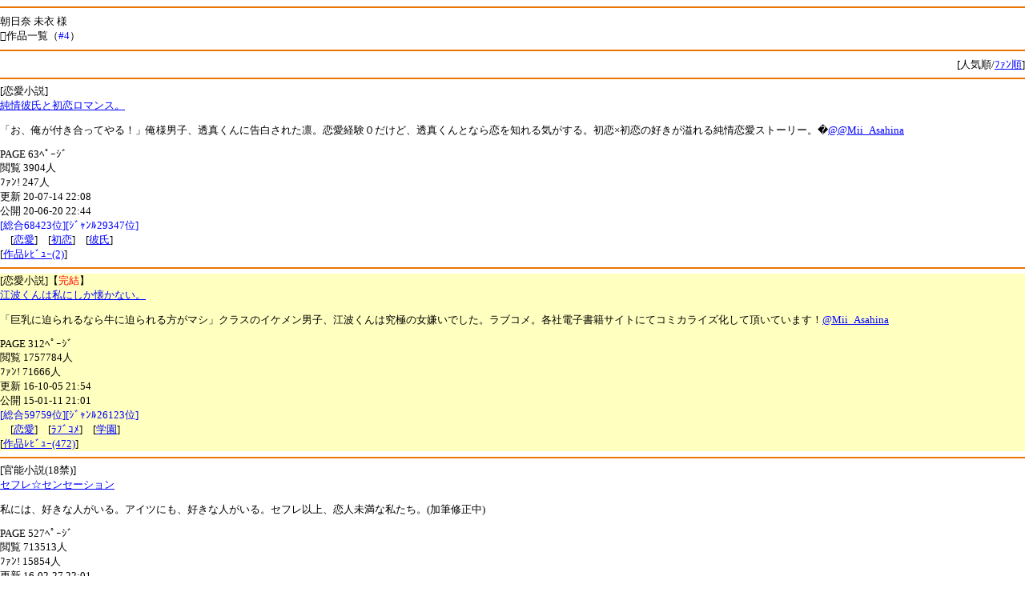

--- FILE ---
content_type: text/html
request_url: http://book.xmbs.jp/r2.php?num=OTFmY2QyYzYwMg%3D%3D&guid=on
body_size: 1954
content:
<html>
<head>
<link rel="stylesheet" href="/default.css" type="text/css" media="screen" />
<script type="text/javascript" src="/iwindow_pc.js"></script>
<script language="javascript" src="http://aph.jp/_emoji/emoji3.js"></script>
<meta http-equiv="Content-type" content="text/html; charset=shift_JIS">
<meta http-equiv="cache-control" content="no-cache">
<link rel="canonical" href="http://book.xmbs.jp/r2.php?num=OTFmY2QyYzYwMg%3D%3D" />
<title>朝日奈 未衣様 作品一覧｜ﾓﾊﾞｽﾍﾟBook</title>
</head>
<body bgcolor="#FFFFFF" link="blue" vlink="green" alink="#ff0066" onload="emoji();"><hr color="#EA7500" align="center">
<font size=2>朝日奈 未衣 様<br>
作品一覧（<font color=blue>#4</font>）</font><br>
<hr color="#EA7500" align="center"><div align="right"><font size=2>[人気順/<a href="r2.php?num=OTFmY2QyYzYwMg%3D%3D&jun=1&guid=on">ﾌｧﾝ順</a>]</font></div>
<font size=2><hr color="#EA7500" align="center">[恋愛小説]<br>
<a href="http://mbbook.jp/t.php?ID=b1xus&guid=on">純情彼氏と初恋ロマンス。</a><br>
<p>
「お、俺が付き合ってやる！」俺様男子、透真くんに告白された凛。恋愛経験０だけど、透真くんとなら恋を知れる気がする。初恋×初恋の好きが溢れる純情恋愛ストーリー。�<a href=twitter://user?screen_name=@Mii_Asahina>@@Mii_Asahina</a>
</p>
PAGE 63ﾍﾟｰｼﾞ<br>
閲覧 3904人<br>
ﾌｧﾝ! 247人<br>

更新 20-07-14 22:08<br>
公開 20-06-20 22:44<br>
<font color=blue>[総合68423位][ｼﾞｬﾝﾙ29347位]</font><br>
　[<a href="tag_search.php?action=search&guid=on&w=%97%F6%88%A4">恋愛</a>]　[<a href="tag_search.php?action=search&guid=on&w=%8F%89%97%F6">初恋</a>]　[<a href="tag_search.php?action=search&guid=on&w=%94%DE%8E%81">彼氏</a>]<br>[<a href="point_review.php?ID=b1xus&server=mbbook&time=MTc2OTI2MjAyMQ%3D%3D&guid=on"><font color=orange><span class=icon-pencil></span></font>作品ﾚﾋﾞｭｰ(2)</a>]<br><hr color="#EA7500" align="center"><div style="background-color:#FFFFBF">[恋愛小説]【<font color=red>完結</font>】<br>
<a href="http://mbbook.jp/t.php?ID=c8hiq&guid=on">江波くんは私にしか懐かない。</a><br>
<p>
「巨乳に迫られるなら牛に迫られる方がマシ」クラスのイケメン男子、江波くんは究極の女嫌いでした。ラブコメ。各社電子書籍サイトにてコミカライズ化して頂いています！<a href=twitter://user?screen_name=Mii_Asahina>@Mii_Asahina</a>
</p>
PAGE 312ﾍﾟｰｼﾞ<br>
閲覧 1757784人<br>
ﾌｧﾝ! 71666人<br>

更新 16-10-05 21:54<br>
公開 15-01-11 21:01<br>
<font color=blue>[総合59759位][ｼﾞｬﾝﾙ26123位]</font><br>
　[<a href="tag_search.php?action=search&guid=on&w=%97%F6%88%A4">恋愛</a>]　[<a href="tag_search.php?action=search&guid=on&w=%D7%CC%DE%BA%D2">ﾗﾌﾞｺﾒ</a>]　[<a href="tag_search.php?action=search&guid=on&w=%8Aw%89%80">学園</a>]<br>[<a href="point_review.php?ID=c8hiq&server=mbbook&time=MTc2OTI2MjAyMQ%3D%3D&guid=on"><font color=orange><span class=icon-pencil></span></font>作品ﾚﾋﾞｭｰ(472)</a>]<br></div><hr color="#EA7500" align="center">[官能小説(18禁)]<br>
<a href="http://mbbook.jp/t.php?ID=ahlgp&guid=on">セフレ☆センセーション</a><br>
<p>
私には、好きな人がいる。アイツにも、好きな人がいる。セフレ以上、恋人未満な私たち。(加筆修正中)
</p>
PAGE 527ﾍﾟｰｼﾞ<br>
閲覧 713513人<br>
ﾌｧﾝ! 15854人<br>

更新 16-02-27 22:01<br>
公開 13-11-28 22:39<br>
<font color=blue>[官能小説(18禁)207位]</font><br>
　[<a href="tag_search.php?action=search&guid=on&w=%97%F6%88%A4">恋愛</a>]　[<a href="tag_search.php?action=search&guid=on&w=%8Aw%89%80">学園</a>]　[<a href="tag_search.php?action=search&guid=on&w=%BE%CC%DA">ｾﾌﾚ</a>]<br>[<a href="point_review.php?ID=ahlgp&server=mbbook&time=MTc2OTI2MjAyMQ%3D%3D&guid=on"><font color=orange><span class=icon-pencil></span></font>作品ﾚﾋﾞｭｰ(52)</a>]<br><hr color="#EA7500" align="center"><div style="background-color:#FFFFBF">[恋愛小説]<br>
<a href="http://mbbook.jp/t.php?ID=hjo4e&guid=on">イケボイス×セクシーガール</a><br>
<p>
乙女ゲームをこよなく愛すオタク女子、日菜子。ひょんなことから隣の席の男子、神門くんがみんなに秘密で声優をしていることを知ってーー。<a href=twitter://user?screen_name=Mii_Asahina>@Mii_Asahina</a>
</p>
PAGE 531ﾍﾟｰｼﾞ<br>
閲覧 1440914人<br>
ﾌｧﾝ! 57928人<br>

更新 20-07-12 23:26<br>
公開 14-01-05 23:19<br>
<font color=blue>[総合33885位][ｼﾞｬﾝﾙ15151位]</font><br>
　[<a href="tag_search.php?action=search&guid=on&w=%D7%CC%DE%BA%D2">ﾗﾌﾞｺﾒ</a>]　[<a href="tag_search.php?action=search&guid=on&w=%90%BA%97D">声優</a>]　[<a href="tag_search.php?action=search&guid=on&w=%97%F6%88%A4">恋愛</a>]<br>[<a href="point_review.php?ID=hjo4e&server=mbbook&time=MTc2OTI2MjAyMQ%3D%3D&guid=on"><font color=orange><span class=icon-pencil></span></font>作品ﾚﾋﾞｭｰ(435)</a>]<br></div><hr color="#EA7500" align="center"><a href="./" title="携帯小説モバスペブック">戻る</a>
<hr color="#EA7500" align="center">
<div align="center">
mobile space
</div>

</font><img src="http://book.xmbs.jp/ga.php?utmac=MO-35610969-1&amp;utmn=964586090&amp;utmr=-&amp;utmp=%2Fr2.php%3Fnum%3DOTFmY2QyYzYwMg%253D%253D%26guid%3Don&amp;guid=ON" /></body>
</html>